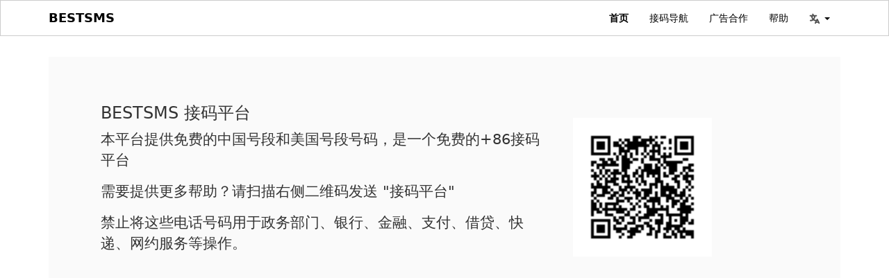

--- FILE ---
content_type: text/html; charset=utf-8
request_url: https://bestsms.xyz/list?page=1304
body_size: 4999
content:
<!doctype html><title>BESTSMS +86接码平台 中国接码平台 | per 20 page </title><meta property="og:title" content="BESTSMS +86接码平台 中国接码平台"><meta property="og:url" content="https://bestsms.xyz/list?page=1304"><meta content="接码,接码平台,虚拟手机号,国外接码平台,+86接码,中国接码平台,付费接码平台,美国接码平台,台湾接码平台,ChatGPT验证码接收,OpenAI验证码接收,云短信,免费接码平台,虚拟手机号APP,短信验证码服务,最佳接码平台,短信验证码系统,云验证码平台,临时手机号软件" name=keywords><meta content="在线免费接码平台，提供+86验证码接收，支持ChatGPT、OpenAI、Telegram、Facebook、微信号、抖音号、拼多多等注册。覆盖中国、美国、欧洲、加拿大、日本、香港、等128国，免费虚拟手机号接收短信。超级云短信平台，提供快捷、稳定的接码服务。" name=description><meta property="og:description" content="在线免费接码平台，提供+86验证码接收，支持ChatGPT、OpenAI、Telegram、Facebook、微信号、抖音号、拼多多等注册。覆盖中国、美国、欧洲、加拿大、日本、香港、等128国，免费虚拟手机号接收短信。超级云短信平台，提供快捷、稳定的接码服务。"><meta charset=utf-8><meta http-equiv=X-UA-Compatible content="IE=edge"><link rel="Shortcut Icon" href=/static/yunji/imgs/favicon.ico type=image/x-icon><meta name=copyright content='Copyright &amp;copy; 2019. 无敌云短信(<a href="https://clearcode.cn">https://clearcode.cn</a>). All Rights Reserved'><meta content="width=device-width,initial-scale=1,maximum-scale=1,user-scalable=no" name=viewport><meta property="og:image" content="/static/bestsms/imgs/favicon.ico"><meta property="og:type" content="website"><script src=/static/jquery.min.js></script><link rel=stylesheet href=/static/bootstrap.3.3.7.min.css><link rel=stylesheet href="/static/bestsms/css/app.css?v=3"><script async src="https://pagead2.googlesyndication.com/pagead/js/adsbygoogle.js?client=ca-pub-2546101546932980" crossorigin=anonymous></script><style>.jump{cursor:pointer}</style><nav class="navbar navbar-inverse" style="background:#fff!important;border-radius:0!important;margin-bottom:0!important;border:1px solid #ccc!important"><div class=container><div class=navbar-header><button type=button class="navbar-toggle collapsed" data-toggle=collapse data-target=#bs-example-navbar-collapse-1 aria-expanded=false>
<span class=sr-only>Toggle navigation</span>
<span class=icon-bar></span>
<span class=icon-bar></span>
<span class=icon-bar></span>
</button>
<a class=navbar-brand href=/ style=color:#000;font-weight:700>BESTSMS</a></div><div class="collapse navbar-collapse" id=bs-example-navbar-collapse-1><ul class="nav navbar-nav navbar-right"><li><a style=color:#000;font-weight:700 href=/>首页</a><li><a target=_blank class=jump data-href=https://jiema.pub>接码导航</a><li><a class=jump data-href=https://t.me/angleamerkel target=_blank>广告合作</a><li><a href=/site/help>帮助</a><li><a class="dropdown-toggle dropdown" type=button id=dropdownMenu1 data-toggle=dropdown aria-haspopup=true aria-expanded=true><img src=/static/lang-black.svg alt=language>
<span class=caret></span></a><ul class=dropdown-menu aria-labelledby=dropdownMenu1><li><a class=dropdown-item href="/zh-CN/list?page=1304">简体中文 <span class="glyphicon glyphicon-ok" aria-hidden=true></span></a><li><a class=dropdown-item href="/en/list?page=1304">English</a></ul></ul></div></div></nav><style>body{background:#fff;font-family:-apple-system,system-ui,BlinkMacSystemFont,segoe ui,Roboto,helvetica neue,Arial,pingfang sc,hiragino sans gb,microsoft yahei,sans-serif}html,body{height:100%}.wran-text-title{color:red;margin-right:10px}.wran-text{color:#444;font-size:15px;margin-bottom:5px}.right-ad{width:352px;position:fixed;right:15px;top:65px;height:600px}.pagination li{display:inline}.pagination li>a,.pagination li>span{position:relative;float:left;padding:6px 12px;margin-left:-1px;line-height:1.42857143;color:#2c3e50;text-decoration:none;background-color:#fff;border:1px solid #ddd;cursor:pointer}.pagination li:first-child>a,.pagination li:first-child>span{margin-left:0;border-top-left-radius:4px;border-bottom-left-radius:4px}.pagination li>a:focus,.pagination li>a:hover,.pagination li>span:focus,.pagination li>span:hover{z-index:3;color:#23527c;background-color:#eee;border-color:#ddd}.pagination .active>a,.pagination .active>a:focus,.pagination .active>a:hover,.pagination .active>span,.pagination .active>span:focus,.pagination .active>span:hover{z-index:2;color:#fff;cursor:default;background-color:#2c3e50;border-color:#2c3e50}</style><div class="container home-container" style=margin-top:10px><div class=container-fluid style=padding:0;margin-top:20px><div class=jumbotron style=background:#fafafa;border-radius:0><div class=container><div class=row><div class="col-md-8 col-sm-12"><h3>BESTSMS 接码平台</h3><p>本平台提供免费的中国号段和美国号段号码，是一个免费的+86接码平台<p>需要提供更多帮助？请扫描右侧二维码发送 "接码平台"<p>禁止将这些电话号码用于政务部门、银行、金融、支付、借贷、快递、网约服务等操作。</div><div class="col-md-4 col-sm-12"><div style=padding-top:40px><p><img width=200px height=200px src="https://my.tv.sohu.com/user/a/wvideo/getQRCode.do?text=http://weixin.qq.com/r/fxyAmFHE2gylrRX790lt" alt=二维码></div></div></div></div></div></div><div class=container-fluid><a class=jump data-href=https://www.kuaikejm.com target=_blank><img style=width:100% src=/static/001.jpeg alt></a></div><div class=container-fluid><a class=jump data-href=https://activesms.top target=_blank><img style=width:100% src=/static/yimatong.jpg alt></a></div><div class=container-fluid><a class=jump data-href=https://sms-online.pro target=_blank><img style=width:100% src=/static/sms-online.pro.jpg alt></a></div><div class=container-fluid><a class=jump data-href=https://lxjiema.com/ target=_blank><img style=width:100% src=/static/lxjiema.jpg alt></a></div><div class=container-fluid><div class="alert alert-warning mt-2"><span style=word-wrap:break-word;word-break:break-all>SMS-Activation.net：付费短信接收服务 覆盖全球188个国家地区Telegram/Google/OpenAI/Claude/Wechat/Alipay/TikTok/RedBook/Any other<a data-href=https://www.sms-activation.net/ class=jump target=_blank>点击进入</a></span></div></div><div class=phone_style style=margin-top:20px><div class="phone_col phone_col_blue col-md-4 col-xs-12 col-sm-12"><div class=phone_item style="padding-left:0;padding-right:0;box-shadow:0 1px 2px rgba(0,0,0,5%)"><div class=inner><div class=phone_col_head style=position:relative><span class=sup_phone>+1</span>
<a class=phone href=/messages/2204417274>2204417274</a>
<img src=/static/bestsms/imgs/usa.png alt=免费手机号码 style=width:30px;height:20px;position:absolute;right:6px;top:10px></div><div class="phone_col_body clearfix"><div class=phone_body_inner><div class=phone_body_top><span style=color:#ccc;font-size:14px;display:inline-block;height:48px>已收到<b>90</b>条短信</span>
<b style=color:#18bc9c>最近一条短信:74天前</b></div></div></div><div class=phone_col_foot><a type=button class="btn btn-default btn-lg btn-block" href=/messages/2204417274 style=border-radius:0;border:none>立即接收短信</a></div></div></div></div><div class="phone_col phone_col_blue col-md-4 col-xs-12 col-sm-12"><div class=phone_item style="padding-left:0;padding-right:0;box-shadow:0 1px 2px rgba(0,0,0,5%)"><div class=inner><div class=phone_col_head style=position:relative><span class=sup_phone>+1</span>
<a class=phone href=/messages/2207586697>2207586697</a>
<img src=/static/bestsms/imgs/usa.png alt=免费手机号码 style=width:30px;height:20px;position:absolute;right:6px;top:10px></div><div class="phone_col_body clearfix"><div class=phone_body_inner><div class=phone_body_top><span style=color:#ccc;font-size:14px;display:inline-block;height:48px>已收到<b>80</b>条短信</span>
<b style=color:#18bc9c>最近一条短信:76天前</b></div></div></div><div class=phone_col_foot><a type=button class="btn btn-default btn-lg btn-block" href=/messages/2207586697 style=border-radius:0;border:none>立即接收短信</a></div></div></div></div><div class="phone_col phone_col_blue col-md-4 col-xs-12 col-sm-12"><div class=phone_item style="padding-left:0;padding-right:0;box-shadow:0 1px 2px rgba(0,0,0,5%)"><div class=inner><div class=phone_col_head style=position:relative><span class=sup_phone>+1</span>
<a class=phone href=/messages/2202532555>2202532555</a>
<img src=/static/bestsms/imgs/usa.png alt=免费手机号码 style=width:30px;height:20px;position:absolute;right:6px;top:10px></div><div class="phone_col_body clearfix"><div class=phone_body_inner><div class=phone_body_top><span style=color:#ccc;font-size:14px;display:inline-block;height:48px>已收到<b>102</b>条短信</span>
<b style=color:#18bc9c>最近一条短信:76天前</b></div></div></div><div class=phone_col_foot><a type=button class="btn btn-default btn-lg btn-block" href=/messages/2202532555 style=border-radius:0;border:none>立即接收短信</a></div></div></div></div><div class="phone_col phone_col_blue col-md-4 col-xs-12 col-sm-12"><div class=phone_item style="padding-left:0;padding-right:0;box-shadow:0 1px 2px rgba(0,0,0,5%)"><div class=inner><div class=phone_col_head style=position:relative><span class=sup_phone>+1</span>
<a class=phone href=/messages/2207831338>2207831338</a>
<img src=/static/bestsms/imgs/usa.png alt=免费手机号码 style=width:30px;height:20px;position:absolute;right:6px;top:10px></div><div class="phone_col_body clearfix"><div class=phone_body_inner><div class=phone_body_top><span style=color:#ccc;font-size:14px;display:inline-block;height:48px>已收到<b>86</b>条短信</span>
<b style=color:#18bc9c>最近一条短信:76天前</b></div></div></div><div class=phone_col_foot><a type=button class="btn btn-default btn-lg btn-block" href=/messages/2207831338 style=border-radius:0;border:none>立即接收短信</a></div></div></div></div><div class="phone_col phone_col_blue col-md-4 col-xs-12 col-sm-12"><div class=phone_item style="padding-left:0;padding-right:0;box-shadow:0 1px 2px rgba(0,0,0,5%)"><div class=inner><div class=phone_col_head style=position:relative><span class=sup_phone>+1</span>
<a class=phone href=/messages/2210263690>2210263690</a>
<img src=/static/bestsms/imgs/usa.png alt=免费手机号码 style=width:30px;height:20px;position:absolute;right:6px;top:10px></div><div class="phone_col_body clearfix"><div class=phone_body_inner><div class=phone_body_top><span style=color:#ccc;font-size:14px;display:inline-block;height:48px>已收到<b>92</b>条短信</span>
<b style=color:#18bc9c>最近一条短信:77天前</b></div></div></div><div class=phone_col_foot><a type=button class="btn btn-default btn-lg btn-block" href=/messages/2210263690 style=border-radius:0;border:none>立即接收短信</a></div></div></div></div><div class="phone_col phone_col_blue col-md-4 col-xs-12 col-sm-12"><div class=phone_item style="padding-left:0;padding-right:0;box-shadow:0 1px 2px rgba(0,0,0,5%)"><div class=inner><div class=phone_col_head style=position:relative><span class=sup_phone>+1</span>
<a class=phone href=/messages/2200341884>2200341884</a>
<img src=/static/bestsms/imgs/usa.png alt=免费手机号码 style=width:30px;height:20px;position:absolute;right:6px;top:10px></div><div class="phone_col_body clearfix"><div class=phone_body_inner><div class=phone_body_top><span style=color:#ccc;font-size:14px;display:inline-block;height:48px>已收到<b>156</b>条短信</span>
<b style=color:#18bc9c>最近一条短信:83天前</b></div></div></div><div class=phone_col_foot><a type=button class="btn btn-default btn-lg btn-block" href=/messages/2200341884 style=border-radius:0;border:none>立即接收短信</a></div></div></div></div><div class="phone_col phone_col_blue col-md-4 col-xs-12 col-sm-12"><div class=phone_item style="padding-left:0;padding-right:0;box-shadow:0 1px 2px rgba(0,0,0,5%)"><div class=inner><div class=phone_col_head style=position:relative><span class=sup_phone>+1</span>
<a class=phone href=/messages/2201906146>2201906146</a>
<img src=/static/bestsms/imgs/usa.png alt=免费手机号码 style=width:30px;height:20px;position:absolute;right:6px;top:10px></div><div class="phone_col_body clearfix"><div class=phone_body_inner><div class=phone_body_top><span style=color:#ccc;font-size:14px;display:inline-block;height:48px>已收到<b>83</b>条短信</span>
<b style=color:#18bc9c>最近一条短信:83天前</b></div></div></div><div class=phone_col_foot><a type=button class="btn btn-default btn-lg btn-block" href=/messages/2201906146 style=border-radius:0;border:none>立即接收短信</a></div></div></div></div><div class="phone_col phone_col_blue col-md-4 col-xs-12 col-sm-12"><div class=phone_item style="padding-left:0;padding-right:0;box-shadow:0 1px 2px rgba(0,0,0,5%)"><div class=inner><div class=phone_col_head style=position:relative><span class=sup_phone>+1</span>
<a class=phone href=/messages/2200312842>2200312842</a>
<img src=/static/bestsms/imgs/usa.png alt=免费手机号码 style=width:30px;height:20px;position:absolute;right:6px;top:10px></div><div class="phone_col_body clearfix"><div class=phone_body_inner><div class=phone_body_top><span style=color:#ccc;font-size:14px;display:inline-block;height:48px>已收到<b>82</b>条短信</span>
<b style=color:#18bc9c>最近一条短信:85天前</b></div></div></div><div class=phone_col_foot><a type=button class="btn btn-default btn-lg btn-block" href=/messages/2200312842 style=border-radius:0;border:none>立即接收短信</a></div></div></div></div><div class="phone_col phone_col_blue col-md-4 col-xs-12 col-sm-12"><div class=phone_item style="padding-left:0;padding-right:0;box-shadow:0 1px 2px rgba(0,0,0,5%)"><div class=inner><div class=phone_col_head style=position:relative><span class=sup_phone>+1</span>
<a class=phone href=/messages/2200156750>2200156750</a>
<img src=/static/bestsms/imgs/usa.png alt=免费手机号码 style=width:30px;height:20px;position:absolute;right:6px;top:10px></div><div class="phone_col_body clearfix"><div class=phone_body_inner><div class=phone_body_top><span style=color:#ccc;font-size:14px;display:inline-block;height:48px>已收到<b>64</b>条短信</span>
<b style=color:#18bc9c>最近一条短信:88天前</b></div></div></div><div class=phone_col_foot><a type=button class="btn btn-default btn-lg btn-block" href=/messages/2200156750 style=border-radius:0;border:none>立即接收短信</a></div></div></div></div><div class="phone_col phone_col_blue col-md-4 col-xs-12 col-sm-12"><div class=phone_item style="padding-left:0;padding-right:0;box-shadow:0 1px 2px rgba(0,0,0,5%)"><div class=inner><div class=phone_col_head style=position:relative><span class=sup_phone>+1</span>
<a class=phone href=/messages/2196401168>2196401168</a>
<img src=/static/bestsms/imgs/usa.png alt=免费手机号码 style=width:30px;height:20px;position:absolute;right:6px;top:10px></div><div class="phone_col_body clearfix"><div class=phone_body_inner><div class=phone_body_top><span style=color:#ccc;font-size:14px;display:inline-block;height:48px>已收到<b>77</b>条短信</span>
<b style=color:#18bc9c>最近一条短信:89天前</b></div></div></div><div class=phone_col_foot><a type=button class="btn btn-default btn-lg btn-block" href=/messages/2196401168 style=border-radius:0;border:none>立即接收短信</a></div></div></div></div><div class="phone_col phone_col_blue col-md-4 col-xs-12 col-sm-12"><div class=phone_item style="padding-left:0;padding-right:0;box-shadow:0 1px 2px rgba(0,0,0,5%)"><div class=inner><div class=phone_col_head style=position:relative><span class=sup_phone>+1</span>
<a class=phone href=/messages/2190400981>2190400981</a>
<img src=/static/bestsms/imgs/usa.png alt=免费手机号码 style=width:30px;height:20px;position:absolute;right:6px;top:10px></div><div class="phone_col_body clearfix"><div class=phone_body_inner><div class=phone_body_top><span style=color:#ccc;font-size:14px;display:inline-block;height:48px>已收到<b>70</b>条短信</span>
<b style=color:#18bc9c>最近一条短信:92天前</b></div></div></div><div class=phone_col_foot><a type=button class="btn btn-default btn-lg btn-block" href=/messages/2190400981 style=border-radius:0;border:none>立即接收短信</a></div></div></div></div><div class="phone_col phone_col_blue col-md-4 col-xs-12 col-sm-12"><div class=phone_item style="padding-left:0;padding-right:0;box-shadow:0 1px 2px rgba(0,0,0,5%)"><div class=inner><div class=phone_col_head style=position:relative><span class=sup_phone>+1</span>
<a class=phone href=/messages/2188353236>2188353236</a>
<img src=/static/bestsms/imgs/usa.png alt=免费手机号码 style=width:30px;height:20px;position:absolute;right:6px;top:10px></div><div class="phone_col_body clearfix"><div class=phone_body_inner><div class=phone_body_top><span style=color:#ccc;font-size:14px;display:inline-block;height:48px>已收到<b>101</b>条短信</span>
<b style=color:#18bc9c>最近一条短信:96天前</b></div></div></div><div class=phone_col_foot><a type=button class="btn btn-default btn-lg btn-block" href=/messages/2188353236 style=border-radius:0;border:none>立即接收短信</a></div></div></div></div><div class="page col-md-12 col-xs-12 col-sm-12 col-lg-12" style=width:100% id=paginator><nav aria-label="Page navigation"><ul class=pagination><li><a aria-label=Previous href="/list?page=19"><<</a><li><a href="/list?page=1">1</a><li><a href="/list?page=2">2</a><li><a href="/list?page=3">3</a><li><a href="/list?page=4">4</a><li><a href="/list?page=5">5</a><li><a href="/list?page=6">6</a><li><a href="/list?page=7">7</a><li><a href="/list?page=8">8</a><li><a href="/list?page=9">9</a><li><a href="/list?page=10">10</a><li><a href="/list?page=11">11</a><li><a href="/list?page=12">12</a><li><a href="/list?page=13">13</a><li><a href="/list?page=14">14</a><li><a href="/list?page=15">15</a><li><a href="/list?page=16">16</a><li><a href="/list?page=17">17</a><li><a href="/list?page=18">18</a><li><a href="/list?page=19">19</a><li class="page-item active"><a class=page-link href="/list?page=20">20</a><li class=page-item><a class=page-link href="/list?page=21">>></a></ul></nav></div><div class="page col-md-12 col-xs-12 col-sm-12 col-lg-12" style=width:100% id=paginator></div></div></div><style>.home-container{min-height:400px}.phone_col{margin-bottom:30px!important}.sup_phone{font-size:18px;margin-right:14px;color:#000;font-weight:700}.pricing_box .phone_item{-webkit-box-shadow:1px 1px 3px 1px #ccc;box-shadow:1px 1px 3px 1px #ccc;position:relative;border:0;border-radius:10px;-webkit-border-radius:10px;-moz-border-radius:10px;background:#fff}.phone_style .phone_col.phone_col_blue .phone_item{box-shadow:5px 5px 5px #ccc;border:1px solid #eee}.phone_style .phone_col_head .phone{font-weight:700;color:#000;line-height:48px;text-align:left}.phone_style .phone_col_head{height:48px;margin-bottom:23px;padding-left:20px;border-bottom:1px solid #f6f6f6}.phone_style .col_active .phone_col_head,.phone_style2 .phone_col_head{height:88px;margin-bottom:13px}.phone_style .phone_col_head .phone{font-size:28px}.phone_style .col_active .phone_col_head .phone,.phone_style2 .phone_col_head .phone{font-size:66px;line-height:80px}.phone_col .phone_body_top{margin-bottom:10px}.phone_col .phone_col_body .phone_body_inner{padding:0 20px}.phone_col .phone_body_top span{font-size:12px;font-weight:700;color:#7c746d;display:block}.phone_style .phone_col .phone_body_top span{font-size:10px}.phone_col .phone_col_body{margin-bottom:14px}.phone_col .phone_col_foot{background:#fff;border-radius:0 0 10px 10px;-webkit-border-radius:0 0 10px 10px;-moz-border-radius:0 0 10px 10px;border-top:1px solid #f0ebe3}ol,ul{list-style:none}.pop{max-width:90%;padding:1em;background:#eee;display:none;z-index:10;-webkit-box-shadow:0 0 15px 0 rgba(0,0,0,.15);-moz-box-shadow:0 0 15px 0 rgba(0,0,0,.15);box-shadow:0 0 15px rgba(0,0,0,.15);border-radius:3px;color:#000}.item-close{cursor:pointer;right:5px;top:5px;position:absolute;background:#222;color:#fff;border-radius:100%;font-size:14px;height:24px;line-height:22px;text-align:center;width:24px}.potato{display:block;position:fixed;bottom:100px;right:30px;width:80px;height:40px;overflow:hidden}.potato>img{height:40px;width:80px}</style><style>.footer-area{position:relative;z-index:1;border-top:1px solid #ccc;background:#fff}.footer-area .footer-widget{margin-bottom:30px;color:#666}.footer-area .footer-widget h3{font-size:22px;margin-bottom:20px;margin-top:-4px;font-weight:400;position:relative;text-transform:capitalize}.footer-area .footer-widget p{margin-bottom:20px;color:#666}.footer-area .footer-widget .social a{height:35px;width:35px;line-height:35px;border-radius:50%;color:#666!important;font-size:13px;text-align:center;margin-right:5px;display:inline-block}.footer-area .footer-widget .social a:hover{background:#2c2c54;color:#fff}.footer-area .footer-widget.footer-nav{margin-bottom:30px}.footer-area .footer-widget.footer-nav ul{padding:0!important;margin:0!important;list-style:none}.footer-area .footer-widget.footer-nav ul li{margin-bottom:10px;position:relative;transition:.4s;list-style:none}.footer-area .footer-widget.footer-nav ul li:last-child{margin-bottom:0}.footer-area .footer-widget.footer-nav ul li:hover{color:#666!important}.footer-area .footer-widget.footer-nav ul li a{color:#666!important;text-transform:capitalize;font-family:poppins,sans-serif;position:relative;font-size:14px}.footer-area .footer-widget.footer-nav ul li a:hover{color:#666!important}.footer-area .footer-widget.footer-insta .row{margin:0 -2px}.footer-area .footer-widget.footer-insta .row [class*=col]{padding:0 2px;margin-bottom:4px}.footer-area .footer-widget.footer-insta .row [class*=col] a{position:relative;display:block}.footer-area .footer-widget.footer-insta .row [class*=col] a img{width:100%}.footer-area .footer-widget.footer-insta .row [class*=col] a::before{position:absolute;width:100%;height:100%;content:"";left:0;top:0;background:#4cd137;opacity:0;transition:.4s;z-index:1}.footer-area .footer-widget.footer-insta .row [class*=col] a:after{position:absolute;left:50%;top:50%;transform:translate(-50%,-50%);color:#fff;font-size:16px;content:"\f06e";font-family:Fontawesome;opacity:0;z-index:2;transition:.4s}.footer-area .footer-widget.footer-insta .row [class*=col] a:hover::before{opacity:.8}.footer-area .footer-widget.footer-insta .row [class*=col] a:hover:after{opacity:1}.copyright{background:#263845;color:#96abbb;padding:20px 0;font-size:14px}.copyright .copy-text p{margin:0}@media(max-width:767px){.copyright .copy-text{text-align:center;margin-bottom:15px}}.copyright .copy-nav ul{margin:0;float:right}@media(max-width:767px){.copyright .copy-nav ul{float:none;text-align:center}}.copyright .copy-nav ul li{display:inline-block;margin:0 8px}.copyright .copy-nav ul li a{color:#96abbb;font-size:14px}.copyright .copy-nav ul li a:hover{color:#fff}.section-padding-2{padding-top:50px;padding-bottom:20px}.grecaptcha-badge{visibility:hidden}</style></div><footer class="footer-area section-padding-2" style=margin-top:40px><div class=container><div class=row><div class="col-xl-3 col-lg-3 col-md-6 col-sm-6"><div class="footer-widget footer-nav"><h3>网站管理</h3><ul><li><a href=/sites/policies>隐私权与条款</a><li><a href=/sites/community>社区管理规定</a><li><a href=/sites/help>帮助</a><li><a href=/sites/feedback>feedback</a><li><a class=jump data-href=https://k8s1.com target=_blank>极速接码平台</a></ul></div></div><div class="col-xl-3 col-lg-3 col-md-6 col-sm-6"><div class="footer-widget footer-nav"><h3>网站导航</h3><ul><li><a href=/>首页</a><li><a href=/sitemap.xml>网站地图</a></ul></div></div><div class="col-xl-3 col-lg-3 col-md-6 col-sm-6"><div class=footer-widget><h3>联系我们</h3><p><a href=https://t.me/angleamerkel>telegram: @angleamerkel</a></div></div></div></div></footer><div class=copyright><div class=container><div class=row><div class="col-xl-6 col-lg-6 col-md-6"><div class=copy-text><p>Copyright &copy; 2019. 无敌云短信(<a href=https://clearcode.cn>https://clearcode.cn</a>). All Rights Reserved</div></div></div></div></div><div style=display:none></div><script src=/static/bootstrap.3.4.1.min.js></script><script>var elements=document.querySelectorAll(".jump");elements.forEach(function(e){e.addEventListener("click",function(){var t=e.dataset.href;window.open(t)})})</script>

--- FILE ---
content_type: text/html; charset=utf-8
request_url: https://www.google.com/recaptcha/api2/aframe
body_size: 268
content:
<!DOCTYPE HTML><html><head><meta http-equiv="content-type" content="text/html; charset=UTF-8"></head><body><script nonce="YL8eZX1xf8PHrWBbM2ezgQ">/** Anti-fraud and anti-abuse applications only. See google.com/recaptcha */ try{var clients={'sodar':'https://pagead2.googlesyndication.com/pagead/sodar?'};window.addEventListener("message",function(a){try{if(a.source===window.parent){var b=JSON.parse(a.data);var c=clients[b['id']];if(c){var d=document.createElement('img');d.src=c+b['params']+'&rc='+(localStorage.getItem("rc::a")?sessionStorage.getItem("rc::b"):"");window.document.body.appendChild(d);sessionStorage.setItem("rc::e",parseInt(sessionStorage.getItem("rc::e")||0)+1);localStorage.setItem("rc::h",'1763971823231');}}}catch(b){}});window.parent.postMessage("_grecaptcha_ready", "*");}catch(b){}</script></body></html>

--- FILE ---
content_type: image/svg+xml
request_url: https://bestsms.xyz/static/lang-black.svg
body_size: 265
content:
<?xml version="1.0" standalone="no"?><!DOCTYPE svg PUBLIC "-//W3C//DTD SVG 1.1//EN" "http://www.w3.org/Graphics/SVG/1.1/DTD/svg11.dtd"><svg t="1722237192483" class="icon" viewBox="0 0 1024 1024" version="1.1" xmlns="http://www.w3.org/2000/svg" p-id="4253" width="16" height="16" xmlns:xlink="http://www.w3.org/1999/xlink"><path d="M282.581333 138.666667l18.517334 32H110.933333C73.216 170.666667 42.666667 199.338667 42.666667 234.666667S73.216 298.666667 110.933333 298.666667h81.066667c0 104.661333 46.506667 201.088 106.666667 277.333333-47.061333 27.221333-112.384 42.666667-170.666667 42.666667a64 64 0 1 0 0 128c95.146667 0 183.466667-29.696 256-80.298667a445.44 445.44 0 0 0 207.104 77.653333l-72.362667 144.682667a64 64 0 0 0 114.517334 57.258667L658.218667 896h176.896l24.96 49.92a64 64 0 0 0 114.474666-57.173333l-170.666666-341.333334a64 64 0 0 0-114.474667 0l-36.266667 72.576c-4.266667-0.853333-8.661333-1.322667-13.141333-1.322666-58.282667 0-123.605333-15.445333-170.666667-42.666667 60.16-76.245333 106.666667-172.672 106.666667-277.333333h81.066667c37.717333 0 68.266667-28.672 68.266666-64S694.784 170.666667 657.066667 170.666667h-208.213334L393.472 74.666667a64 64 0 0 0-110.848 64zM320 298.666667h128A318.592 318.592 0 0 1 384 490.666667 318.592 318.592 0 0 1 320 298.666667z m426.666667 420.437333L792.448 810.666667h-91.562667l45.781334-91.562667z" fill="#515151" p-id="4254"></path></svg>